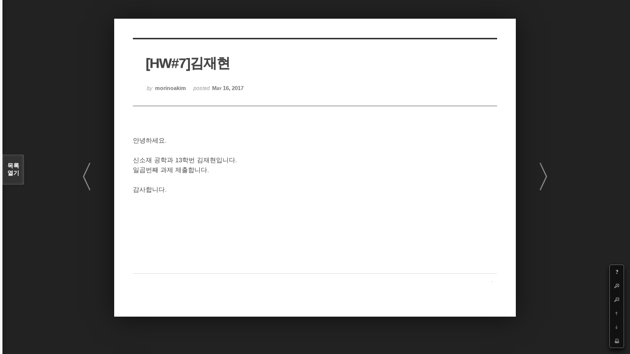

--- FILE ---
content_type: text/html; charset=UTF-8
request_url: https://cmse.postech.ac.kr/index.php?mid=lecture_numerical&page=13&order_type=asc&sort_index=readed_count&document_srl=137736&listStyle=viewer
body_size: 20373
content:
<!DOCTYPE html>
<html lang="ko">
<head>
<!-- META -->
<meta charset="utf-8">
<meta name="generator" content="Rhymix">
<meta http-equiv="X-UA-Compatible" content="IE=edge">
<meta name="csrf-token" content="" />
<!-- TITLE -->
<title>cmse.postech.ac.kr - [HW#7]김재현</title>
<!-- CSS -->
<link rel="stylesheet" href="/files/cache/assets/compiled/cc0b7fe2411e11dac9551e2976fdea8fc23f914e.rhymix.less.min.css?20201130172653" />
<link rel="stylesheet" href="/common/js/plugins/ui/jquery-ui.min.css?20200829234310" />
<link rel="stylesheet" href="/modules/board/skins/sketchbook5/css/board.css?20130220110530" />
<!--[if lt IE 9]><link rel="stylesheet" href="/modules/board/skins/sketchbook5/css/ie8.css?20130220110530" />
<![endif]-->
<!--[if IE 8]><link rel="stylesheet" href="/modules/board/skins/sketchbook5/css/ie8_wh.css" />
<![endif]-->
<link rel="stylesheet" href="/modules/board/skins/sketchbook5/css/print.css?20130220110530" media="print" />
<link rel="stylesheet" href="/modules/board/skins/sketchbook5/css/jquery.mCustomScrollbar.css?20130220110530" />
<!-- JS -->
<script src="/common/js/jquery-2.2.4.min.js?20200829234310"></script>
<script src="/files/cache/assets/minified/rhymix.min.js?20201130172653"></script>
<script src="/modules/board/tpl/js/board.js?20200829234310"></script>
<!-- RSS -->
<!-- ICONS AND OTHER LINKS -->
<link rel="canonical" href="https://cmse.postech.ac.kr/lecture_numerical/137736" /><link rel="shortcut icon" href="/files/attach/xeicon/favicon.ico?20130219214046" /><!-- OTHER HEADERS -->
<style type="text/css">
.bd,.bd input,.bd textarea,.bd select,.bd button,.bd table{font-family:'Segoe UI',Meiryo,'나눔고딕',NanumGothic,ng,'맑은 고딕','Malgun Gothic','돋움',Dotum,AppleGothic,sans-serif}
.bd em,.bd .color{color:#333333;}
.bd .shadow{text-shadow:1px 1px 1px ;}
.bd .bolder{color:#333333;text-shadow:2px 2px 4px ;}
.bd .bg_color{background-color:#333333;}
.bd .bg_f_color{background-color:#333333;background:-moz-linear-gradient(#FFF -50%,#333333 50%);background:-webkit-linear-gradient(#FFF -50%,#333333 50%);background:linear-gradient(to bottom,#FFF -50%,#333333 50%);}
.bd .border_color{border-color:#333333;}
.bd .bx_shadow{ -webkit-box-shadow:0 0 2px ;box-shadow:0 0 2px ;}
.viewer_with.on:before{background-color:#333333;box-shadow:0 0 2px #333333;}
#bd_zine.zine li:first-child,#bd_lst.common_notice tr:first-child td{margin-top:2px;border-top:1px solid #DDD}
</style>
<style type="text/css">
body{margin:0;padding:3% 0;background:#222;}
#bd .rd_trb,#trackback{display:none}
#nc_container{display:none}
</style><!-- COMMON JS VARIABLES -->
<script>
	var default_url = "https://cmse.postech.ac.kr/";
	var current_url = "https://cmse.postech.ac.kr/?mid=lecture_numerical&page=13&order_type=asc&sort_index=readed_count&document_srl=137736&listStyle=viewer";
	var request_uri = "https://cmse.postech.ac.kr/";
	var current_lang = xe.current_lang = "ko";
	var current_mid = "lecture_numerical";
	var http_port = null;
	var https_port = null;
	var enforce_ssl = true;
	var cookies_ssl = false;
	var ssl_actions = [];
	var xeVid = null;
</script>
</head>
<!-- BODY START -->
<body>
<!-- PAGE CONTENT -->
<!--#JSPLUGIN:ui-->
<script type="text/javascript">//<![CDATA[
var lang_type = 'ko';
var default_style = 'viewer';
var bdBubble,lstViewer,loginNo,bdFiles_type,bdImg_opt,bdImg_link,rd_nav_side;
var loginLang = '로그인 하시겠습니까?';
var loginUrl = '/index.php?mid=lecture_numerical&page=13&order_type=asc&sort_index=readed_count&document_srl=137736&listStyle=viewer&act=dispMemberLoginForm';
var loginNo = 1;
var bdImg_link = 0;
var rd_nav_side = 0;
//]]></script>
<div id="viewer" class="white viewer_style rd_nav_blk">
	<div id="bd" class="bd  use_bubble">
		<div id="rd_ie" class="ie8_only"><i class="tl"></i><i class="tc"></i><i class="tr"></i><i class="ml"></i><i class="mr"></i><i class="bl"></i><i class="bc"></i><i class="br"></i></div>
		<div class="rd rd_nav_style2 clear" style="padding:;">
	
	<div class="rd_hd clear" style="" data-url="https://cmse.postech.ac.kr/lecture_numerical/137736">
		
				
		<div class="blog v" style="text-align:;;">
			<div class="top_area ngeb np_18px" style="text-align:">
															</div>
			<h1 class="font ngeb" style=";-webkit-animation-name:rd_h1_v;-moz-animation-name:rd_h1_v;animation-name:rd_h1_v;">[HW#7]김재현</h1>						<div class="btm_area ngeb np_18px" style="text-align:"> 
								<span><small>by </small><b>morinoakim</b></span>				<span title="2017.05.16 03:10"><small>posted </small><b class="date">May 16, 2017</b></span>															</div>
		</div>		
				
				
				
				
				<div class="rd_nav_side m_no">
			<div class="rd_nav img_tx fr m_btn_wrp">
	<div class="help bubble left m_no">
		<a class="text" href="#" onclick="jQuery(this).next().fadeToggle();return false">?</a>
		<div class="wrp">
			<div class="speech">
				<h4>단축키</h4>
				<p><strong><b class="ui-icon ui-icon-arrow-1-w"><span class="blind">Prev</span></b></strong>이전 문서</p>
				<p><strong><b class="ui-icon ui-icon-arrow-1-e"><span class="blind">Next</span></b></strong>다음 문서</p>
				<p><strong>ESC</strong>닫기</p>			</div>
			<i class="edge"></i>
			<i class="ie8_only bl"></i><i class="ie8_only br"></i>
		</div>
	</div>	<a class="tg_btn2 bubble m_no" href="#bd_font" title="글꼴 선택"><b>가</b><span class="arrow down"></span></a>	<a class="font_plus bubble" href="#" title="크게"><b class="ui-icon ui-icon-zoomin">+</b></a>
	<a class="font_minus bubble" href="#" title="작게"><b class="ui-icon ui-icon-zoomout">-</b></a>
		<a class="back_to bubble m_no" href="#bd" title="위로"><b class="ui-icon ui-icon-arrow-1-n">Up</b></a>
	<a class="back_to bubble m_no" href="#rd_end_137736" title="(목록) 아래로"><b class="ui-icon ui-icon-arrow-1-s">Down</b></a>
	<a class="comment back_to bubble if_viewer m_no" href="#comment" title="댓글로 가기"><b class="ui-icon ui-icon-comment">Comment</b></a>
	<a class="print_doc bubble m_no this" href="/index.php?mid=lecture_numerical&amp;page=13&amp;order_type=asc&amp;sort_index=readed_count&amp;document_srl=137736&amp;listStyle=viewer" title="인쇄"><b class="ui-icon ui-icon-print">Print</b></a>			</div>		</div>			</div>
	
		
	<div class="rd_body clear">
		
				
				
				<!--BeforeDocument(137736,134782)--><div class="document_137736_134782 xe_content"><div class="rd_body clear" style="margin-bottom:30px;clear:both;color:rgb(68,68,68);font-family:'Segoe UI', Meiryo, '나눔고딕', NanumGothic, ng, '맑은 고딕', 'Malgun Gothic', '돋움', Dotum, AppleGothic, sans-serif;text-align:justify;background-color:rgb(255,255,255);"><div class="document_137515_134782 xe_content"><div class="rd_body clear" style="margin-bottom:30px;clear:both;color:rgb(68,68,68);"><div class="document_137150_134782 xe_content"><p>안녕하세요.</p>
<p><br /></p>
<p>신소재 공학과 13학번 김재현입니다.</p>
<p>일곱번째 과제 제출합니다.</p>
<p><br /></p>
<p>감사합니다.</p>
</div></div><div class="rd_ft" style="color:rgb(68,68,68);"><div class="clear" style="clear:both;padding-bottom:35px;"><a href="https://cmse.postech.ac.kr/lecture_numerical/137154" class="bubble no_bubble fl" style="float:left;color:rgb(85,85,85);"></a></div></div></div></div><div class="rd_ft" style="color:rgb(68,68,68);font-family:'Segoe UI', Meiryo, '나눔고딕', NanumGothic, ng, '맑은 고딕', 'Malgun Gothic', '돋움', Dotum, AppleGothic, sans-serif;text-align:justify;background-color:rgb(255,255,255);"><div class="clear" style="clear:both;padding-bottom:35px;"><a href="https://cmse.postech.ac.kr/index.php?mid=lecture_numerical&amp;page=2&amp;document_srl=137519" class="bubble no_bubble fl" style="float:left;color:rgb(85,85,85);"></a></div></div></div><!--AfterDocument(137736,134782)-->				
					</div>
	
	<div class="rd_ft">
		
				
		<div id="prev_next" class="clear">
						<div>
				<a href="/index.php?mid=lecture_numerical&amp;page=13&amp;order_type=asc&amp;sort_index=readed_count&amp;document_srl=137716&amp;listStyle=viewer" id="rd_prev" class="bubble no_bubble fl right">
					<p><em class="link">« Prev</em> [HW 7] 신민철</p>					<span class="wrp prev_next">
						<span class="speech">
														<b>[HW 7] 신민철</b>
							<span><em>2017.05.15</em><small>by </small>mcgod1230</span>
						</span><i class="edge"></i>
						<i class="ie8_only bl"></i><i class="ie8_only br"></i>
					</span><i class="tx_arrow">〈</i>
				</a>				<a href="/index.php?mid=lecture_numerical&amp;page=13&amp;order_type=asc&amp;sort_index=readed_count&amp;document_srl=137709&amp;listStyle=viewer" id="rd_next" class="bubble no_bubble fr left">
					<p>[Term-Report] Simulation of Darken&#039;s Uphill Diffusion <em class="link">Next »</em></p>					<span class="wrp prev_next">
						<span class="speech">
														<b>[Term-Report] Simulation of Darken&#039;s Uphill Diffusion</b>
							<span><em>2017.05.04</em><small>by </small>Byeong-Joo Lee</span>
						</span><i class="edge"></i>
						<i class="ie8_only bl"></i><i class="ie8_only br"></i>
					</span><i class="tx_arrow">〉</i>
				</a>			</div>
					</div>		
				
						
				
				
		<div class="rd_ft_nav clear">
						
						
			<div class="rd_nav img_tx fr m_btn_wrp">
											</div>					</div>
	</div>
	
		
	</div>
<hr id="rd_end_137736" class="rd_end clear" />		<div id="viewer_lst" class="">
			<button type="button" id="viewer_lst_tg" class="ngeb bg_color">목록<br /><span class="tx_open">열기</span><span class="tx_close">닫기</span></button>
			<h3 class="ui_font">Articles</h3>
			<div id="viewer_lst_scroll">
				<ul>
					<li>
						<a class="clear" href="/index.php?mid=lecture_numerical&amp;page=13&amp;order_type=asc&amp;sort_index=readed_count&amp;document_srl=137783&amp;listStyle=viewer">
														<span class="tl">[HW#8] 한철희</span>
							<span class="meta"><strong>한철희</strong>2017.05.23 11:38</span>
						</a>
					</li><li>
						<a class="clear" href="/index.php?mid=lecture_numerical&amp;page=13&amp;order_type=asc&amp;sort_index=readed_count&amp;document_srl=137752&amp;listStyle=viewer">
														<span class="tl">김진수 HW7</span>
							<span class="meta"><strong>jinsookim</strong>2017.05.16 14:01</span>
						</a>
					</li><li>
						<a class="clear" href="/index.php?mid=lecture_numerical&amp;page=13&amp;order_type=asc&amp;sort_index=readed_count&amp;document_srl=137740&amp;listStyle=viewer">
														<span class="tl">[HW#7]조혜성</span>
							<span class="meta"><strong>S.J</strong>2017.05.16 10:33</span>
						</a>
					</li><li>
						<a class="clear" href="/index.php?mid=lecture_numerical&amp;page=13&amp;order_type=asc&amp;sort_index=readed_count&amp;document_srl=137728&amp;listStyle=viewer">
														<span class="tl">[HW#7]임범환</span>
							<span class="meta"><strong>임범환</strong>2017.05.15 23:17</span>
						</a>
					</li><li>
						<a class="clear" href="/index.php?mid=lecture_numerical&amp;page=13&amp;order_type=asc&amp;sort_index=readed_count&amp;document_srl=137174&amp;listStyle=viewer">
														<span class="tl">HW4</span>
							<span class="meta"><strong>S.J</strong>2017.03.30 10:20</span>
						</a>
					</li><li>
						<a class="clear" href="/index.php?mid=lecture_numerical&amp;page=13&amp;order_type=asc&amp;sort_index=readed_count&amp;document_srl=137033&amp;listStyle=viewer">
														<span class="tl">[HW#2]한철희</span>
							<span class="meta"><strong>한철희</strong>2017.03.13 17:53</span>
						</a>
					</li><li>
						<a class="clear" href="/index.php?mid=lecture_numerical&amp;page=13&amp;order_type=asc&amp;sort_index=readed_count&amp;document_srl=137744&amp;listStyle=viewer">
														<span class="tl">호형7</span>
							<span class="meta"><strong>이호형</strong>2017.05.16 12:47</span>
						</a>
					</li><li>
						<a class="clear" href="/index.php?mid=lecture_numerical&amp;page=13&amp;order_type=asc&amp;sort_index=readed_count&amp;document_srl=137716&amp;listStyle=viewer">
														<span class="tl">[HW 7] 신민철</span>
							<span class="meta"><strong>mcgod1230</strong>2017.05.15 14:02</span>
						</a>
					</li><li>
						<a class="clear on" href="/index.php?mid=lecture_numerical&amp;page=13&amp;order_type=asc&amp;sort_index=readed_count&amp;document_srl=137736&amp;listStyle=viewer">
														<span class="tl">[HW#7]김재현</span>
							<span class="meta"><strong>morinoakim</strong>2017.05.16 03:10</span>
						</a>
					</li><li>
						<a class="clear" href="/index.php?mid=lecture_numerical&amp;page=13&amp;order_type=asc&amp;sort_index=readed_count&amp;document_srl=137709&amp;listStyle=viewer">
														<span class="tl">[Term-Report] Simulation of Darken&#039;s Uphill Diffusion</span>
							<span class="meta"><strong>Byeong-Joo Lee</strong>2017.05.04 13:59</span>
						</a>
					</li><li>
						<a class="clear" href="/index.php?mid=lecture_numerical&amp;page=13&amp;order_type=asc&amp;sort_index=readed_count&amp;document_srl=137635&amp;listStyle=viewer">
														<span class="tl">[HW#6] 한철희<b>2</b></span>
							<span class="meta"><strong>한철희</strong>2017.04.24 16:18</span>
						</a>
					</li><li>
						<a class="clear" href="/index.php?mid=lecture_numerical&amp;page=13&amp;order_type=asc&amp;sort_index=readed_count&amp;document_srl=137673&amp;listStyle=viewer">
														<span class="tl">[HW 6] 신민철</span>
							<span class="meta"><strong>mcgod1230</strong>2017.04.25 13:36</span>
						</a>
					</li><li>
						<a class="clear" href="/index.php?mid=lecture_numerical&amp;page=13&amp;order_type=asc&amp;sort_index=readed_count&amp;document_srl=137555&amp;listStyle=viewer">
														<span class="tl">[HW#5]김민정</span>
							<span class="meta"><strong>김민정</strong>2017.04.11 13:59</span>
						</a>
					</li><li>
						<a class="clear" href="/index.php?mid=lecture_numerical&amp;page=13&amp;order_type=asc&amp;sort_index=readed_count&amp;document_srl=137537&amp;listStyle=viewer">
														<span class="tl">[HW 5] 신민철</span>
							<span class="meta"><strong>mcgod1230</strong>2017.04.11 12:50</span>
						</a>
					</li><li>
						<a class="clear" href="/index.php?mid=lecture_numerical&amp;page=13&amp;order_type=asc&amp;sort_index=readed_count&amp;document_srl=137079&amp;listStyle=viewer">
														<span class="tl">HW3 김진수</span>
							<span class="meta"><strong>jinsookim</strong>2017.03.20 20:06</span>
						</a>
					</li><li>
						<a class="clear" href="/index.php?mid=lecture_numerical&amp;page=13&amp;order_type=asc&amp;sort_index=readed_count&amp;document_srl=137519&amp;listStyle=viewer">
														<span class="tl">HW5 이호형</span>
							<span class="meta"><strong>이호형</strong>2017.04.11 04:20</span>
						</a>
					</li><li>
						<a class="clear" href="/index.php?mid=lecture_numerical&amp;page=13&amp;order_type=asc&amp;sort_index=readed_count&amp;document_srl=137724&amp;listStyle=viewer">
														<span class="tl">[HW#7] 조장웅</span>
							<span class="meta"><strong>조장웅</strong>2017.05.15 21:25</span>
						</a>
					</li><li>
						<a class="clear" href="/index.php?mid=lecture_numerical&amp;page=13&amp;order_type=asc&amp;sort_index=readed_count&amp;document_srl=137705&amp;listStyle=viewer">
														<span class="tl">[Diffusion]</span>
							<span class="meta"><strong>Byeong-Joo Lee</strong>2017.05.04 13:58</span>
						</a>
					</li><li>
						<a class="clear" href="/index.php?mid=lecture_numerical&amp;page=13&amp;order_type=asc&amp;sort_index=readed_count&amp;document_srl=137545&amp;listStyle=viewer">
														<span class="tl">HW5 김진수 [파일 수정]</span>
							<span class="meta"><strong>jinsookim</strong>2017.04.11 13:39</span>
						</a>
					</li><li>
						<a class="clear" href="/index.php?mid=lecture_numerical&amp;page=13&amp;order_type=asc&amp;sort_index=readed_count&amp;document_srl=137602&amp;listStyle=viewer">
														<span class="tl">[Midterm] 조장웅</span>
							<span class="meta"><strong>조장웅</strong>2017.04.20 05:13</span>
						</a>
					</li>				</ul>
			</div>
			<div id="viewer_pn" class="bd_pg clear">
								 
				<a href="/index.php?mid=lecture_numerical&amp;page=8&amp;order_type=asc&amp;sort_index=readed_count&amp;document_srl=137736&amp;listStyle=viewer">8</a>								 
				<a href="/index.php?mid=lecture_numerical&amp;page=9&amp;order_type=asc&amp;sort_index=readed_count&amp;document_srl=137736&amp;listStyle=viewer">9</a>								 
				<a href="/index.php?mid=lecture_numerical&amp;page=10&amp;order_type=asc&amp;sort_index=readed_count&amp;document_srl=137736&amp;listStyle=viewer">10</a>								 
				<a href="/index.php?mid=lecture_numerical&amp;page=11&amp;order_type=asc&amp;sort_index=readed_count&amp;document_srl=137736&amp;listStyle=viewer">11</a>								 
				<a href="/index.php?mid=lecture_numerical&amp;page=12&amp;order_type=asc&amp;sort_index=readed_count&amp;document_srl=137736&amp;listStyle=viewer">12</a>								<strong class="this">13</strong> 
												 
				<a href="/index.php?mid=lecture_numerical&amp;page=14&amp;order_type=asc&amp;sort_index=readed_count&amp;document_srl=137736&amp;listStyle=viewer">14</a>								 
				<a href="/index.php?mid=lecture_numerical&amp;page=15&amp;order_type=asc&amp;sort_index=readed_count&amp;document_srl=137736&amp;listStyle=viewer">15</a>								 
				<a href="/index.php?mid=lecture_numerical&amp;page=16&amp;order_type=asc&amp;sort_index=readed_count&amp;document_srl=137736&amp;listStyle=viewer">16</a>								 
				<a href="/index.php?mid=lecture_numerical&amp;page=17&amp;order_type=asc&amp;sort_index=readed_count&amp;document_srl=137736&amp;listStyle=viewer">17</a>							</div>			<button type="button" class="tg_close2">X</button>
		</div>			<div id="install_ng2">
		<button type="button" class="tg_blur2"></button><button class="tg_close2">X</button>
		<h3>나눔글꼴 설치 안내</h3><br />
		<h4>이 PC에는 <b>나눔글꼴</b>이 설치되어 있지 않습니다.</h4>
		<p>이 사이트를 <b>나눔글꼴</b>로 보기 위해서는<br /><b>나눔글꼴</b>을 설치해야 합니다.</p>
		<a class="do btn_img" href="http://hangeul.naver.com" target="_blank"><span class="tx_ico_chk">✔</span> 설치</a>
		<a class="btn_img no close" href="#">취소</a>
		<button type="button" class="tg_blur2"></button>
	</div>	<p class="blind">Designed by sketchbooks.co.kr / sketchbook5 board skin</p>
</div>
<div class="fontcheckWrp">
	<div class="blind">
		<p id="fontcheck_ng3" style="font-family:'나눔고딕',NanumGothic,monospace,Verdana !important">Sketchbook5, 스케치북5</p>
		<p id="fontcheck_ng4" style="font-family:monospace,Verdana !important">Sketchbook5, 스케치북5</p>
	</div>	<div class="blind">
		<p id="fontcheck_np1" style="font-family:'나눔손글씨 펜','Nanum Pen Script',np,monospace,Verdana !important">Sketchbook5, 스케치북5</p>
		<p id="fontcheck_np2" style="font-family:monospace,Verdana !important">Sketchbook5, 스케치북5</p>
	</div> 
</div></div><!-- ETC -->
<div id="rhymix_waiting" class="wfsr" data-message="서버에 요청 중입니다. 잠시만 기다려 주십시오..."></div><div id="rhymix_alert"></div>
<div id="rhymix_debug_panel"></div>
<div id="rhymix_debug_button"></div>
<!-- BODY JS -->
<script src="/files/cache/js_filter_compiled/d046d1841b9c79c545b82d3be892699d.ko.compiled.js?20201130173128"></script>
<script src="/files/cache/js_filter_compiled/1bdc15d63816408b99f674eb6a6ffcea.ko.compiled.js?20201130173128"></script>
<script src="/files/cache/js_filter_compiled/9b007ee9f2af763bb3d35e4fb16498e9.ko.compiled.js?20201130173128"></script>
<script src="/addons/autolink/autolink.js?20200829234310"></script>
<script src="/common/js/plugins/ui/jquery-ui.min.js?20200829234310"></script>
<script src="/common/js/plugins/ui/rx_datepicker.js?20200829234310"></script>
<script src="/modules/board/skins/sketchbook5/js/board.js?20130220110530"></script>
<script src="/modules/board/skins/sketchbook5/js/viewer.js?20130220110530"></script>
<script src="/modules/board/skins/sketchbook5/js/jquery.mousewheel.min.js?20130220110530"></script>
<script src="/modules/board/skins/sketchbook5/js/jquery.mCustomScrollbar.min.js?20130220110530"></script>
</body>
</html>
